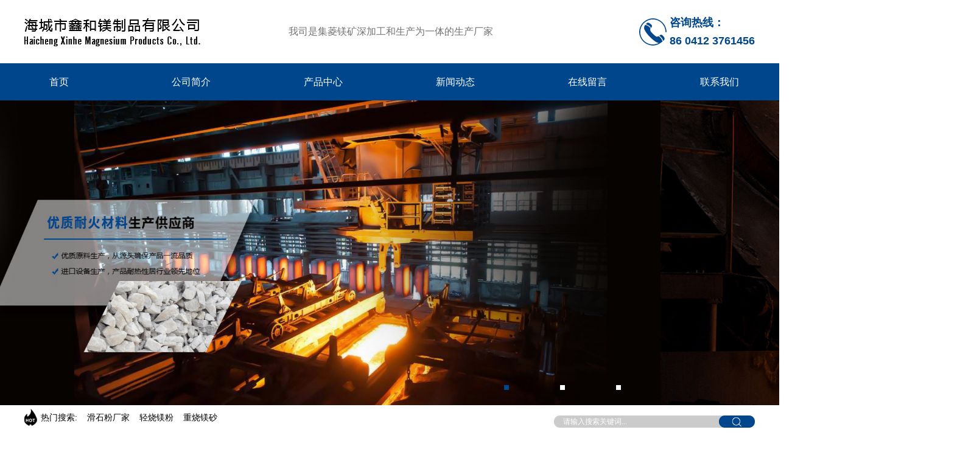

--- FILE ---
content_type: text/html;charset=utf-8
request_url: http://www.hcxhmzp.cn/
body_size: 8124
content:
<!DOCTYPE html>
<html lang="zh-CN">
<head>
    <meta charset="utf-8">
    <meta http-equiv="X-UA-Compatible" content="IE=edge,chrome=1">
    <title>滑石粉厂家_轻烧镁粉_重烧镁砂-海城市鑫和镁制品有限公司</title>
    <meta name="keywords" content="滑石粉厂家,轻烧镁粉,重烧镁砂"/>
    <meta name="description" content="海城市鑫和镁制品有限公司是集菱镁矿深加工和生产为一体的生产厂家，依靠丰富的菱镁资源，主要生产重烧镁砂、中档镁砂、电熔镁砂、高纯镁砂、氧化镁、轻烧镁粉、轻烧镁球等菱镁产品。"/>
    <meta name="viewport" content="width=device-width, initial-scale=1, maximum-scale=1, user-scalable=no">
    <link rel="shortcut icon" type="image/x-icon" href="http://www.hcxhmzp.cn/"/>
    <link rel="stylesheet" href="http://www.hcxhmzp.cn/template/default/assets/css/bootstrap.min.css">
    <link rel="stylesheet" href="http://www.hcxhmzp.cn/template/default/assets/css/jquery.validator.css">
    <link rel="stylesheet" href="http://www.hcxhmzp.cn/template/default/assets/css/owl.carousel.min.css">
    <link rel="stylesheet" href="http://www.hcxhmzp.cn/template/default/assets/css/app.css">
      <link rel="stylesheet" href="http://www.hcxhmzp.cn/template/default/assets/css/aos.min.css">
      <link rel="stylesheet" href="http://www.hcxhmzp.cn/template/default/assets/css/main.css">


    <script src="http://www.hcxhmzp.cn/template/default/assets/js/jquery.min.js"></script>
    <script src="http://www.hcxhmzp.cn/template/default/assets/js/owl.carousel.min.js"></script>
    <script src="http://www.hcxhmzp.cn/template/default/assets/js/jquery.validator.min.js"></script>
    <script src="http://www.hcxhmzp.cn/template/default/assets/js/jquery.SuperSlide.2.1.2.js"></script>
    <script>
    var config = {
        homeUrl: 'http://www.hcxhmzp.cn/',
                mUrl: 'http://m.hcxhmzp.cn/',
                copyCode: 0,
        isVisitor: 1
    }
</script>
<script src="http://www.hcxhmzp.cn/template/default/assets/js/app.js"></script>

<script>
//当配置为普通站的时候，手机站跳转
if(app.config.hasOwnProperty('mUrl')) {
        app.mobile();
    }
</script>



</head>
<body>

<div class="top2">
  <div class="wh clearfix">
    <div class="logo">
     <a href="http://www.hcxhmzp.cn/"><img alt="滑石粉厂家" src="http://www.hcxhmzp.cn/data/upload/202007/20200702080650_396.png" /></a>
  </div>
  <div class="twz fr"><p>我司是集菱镁矿深加工和生产为一体的生产厂家</p></div>
   <div class="k2 fr">
       <p>咨询热线：</p><p>86 0412 3761456</p>
   </div>
  </div>
</div>
 <div id="menu" >
<ul class="navs wh clearfix">
        <li>
        <a href="/" >首页        </a>
                                 </li>
        <li>
        <a href="http://www.hcxhmzp.cn/about_about/" >公司简介        </a>
                                                    <div class="sec">
                                <a href="http://www.hcxhmzp.cn/about_about/gsjj9f6.html" >公司简介</a>
                                <a href="http://www.hcxhmzp.cn/about_about/zzry37f.html" >资质荣誉</a>
                                </div>
                                        </li>
        <li>
        <a href="http://www.hcxhmzp.cn/product/" >产品中心        </a>
                                                    <div class="sec">
                                <a href="http://www.hcxhmzp.cn/product/tsgfb50/" >碳酸钙粉</a>
                                <a href="http://www.hcxhmzp.cn/product/smsf602/" >水镁石粉</a>
                                <a href="http://www.hcxhmzp.cn/product/hsfebe/" >滑石粉</a>
                                <a href="http://www.hcxhmzp.cn/product/lmsf2f7/" >菱镁矿石粉</a>
                                <a href="http://www.hcxhmzp.cn/product/yhmf112/" >氧化镁粉</a>
                                <a href="http://www.hcxhmzp.cn/product/drmsde8/" >电熔镁砂</a>
                                <a href="http://www.hcxhmzp.cn/product/gcmsbf0/" >高纯镁砂</a>
                                <a href="http://www.hcxhmzp.cn/product/zdms24a/" >中档镁砂</a>
                                <a href="http://www.hcxhmzp.cn/product/zsmsada/" >重烧镁砂</a>
                                <a href="http://www.hcxhmzp.cn/product/qsmf5ad/" >轻烧镁粉</a>
                                <a href="http://www.hcxhmzp.cn/product/djjms6f7/" >大结晶镁砂</a>
                                <a href="http://www.hcxhmzp.cn/product/qsmqe7b/" >轻烧镁球</a>
                                <a href="http://www.hcxhmzp.cn/product/ptmsfe0/" >普通镁砂</a>
                                <a href="http://www.hcxhmzp.cn/product/bysa21/" >白云石</a>
                                </div>
                                        </li>
        <li>
        <a href="http://www.hcxhmzp.cn/news/" >新闻动态        </a>
                                                    <div class="sec">
                                <a href="http://www.hcxhmzp.cn/news/gsxw51b/" >公司动态</a>
                                <a href="http://www.hcxhmzp.cn/news/xyzx2ba/" >行业动态</a>
                                <a href="http://www.hcxhmzp.cn/news/jszx98d/" >常见问题</a>
                                </div>
                                        </li>
        <li>
        <a href="/inquiry/" >在线留言        </a>
                                 </li>
        <li>
        <a href="http://www.hcxhmzp.cn/about_contact/" >联系我们        </a>
                                                    <div class="sec">
                                <a href="http://www.hcxhmzp.cn/about_contact/lxc2e.html" >联系我们</a>
                                </div>
                                        </li>
    </ul>
</div>

<script type="text/javascript">

$(function(){
    $('.navs > li').hover(function(){
        var sec_count  = $(this).find('.sec a').length;
        var a_height   = $(this).find('.sec a').eq(0).height();
        var sec_height =  sec_count *a_height;
        //$(this).find('.sec').stop().animate({height:sec_height},300);
    },function(){
        $(this).find('.sec').stop().animate({height:0},300);
    });
});


</script><div class="clearboth"></div>


<div class="x-banner">
    <div class="owl-carousel hidden-sm hidden-xs">
                <div class="banner-item"><a href="#"><img src="http://www.hcxhmzp.cn/data/upload/202007/20200702081759_842.jpg" alt="滑石粉厂家" /></a></div>
                <div class="banner-item"><a href="#"><img src="http://www.hcxhmzp.cn/data/upload/202007/20200716175307_684.jpg" alt="轻烧镁粉" /></a></div>
                <div class="banner-item"><a href="#"><img src="http://www.hcxhmzp.cn/data/upload/202007/20200716175318_300.jpg" alt="重烧镁砂" /></a></div>
            </div>
    <div class="owl-carousel visible-xs visible-sm">
                <div><a href="#"><img src="http://www.hcxhmzp.cn/data/upload/202007/20200702081759_842.jpg" alt="滑石粉厂家" /></a></div>
                <div><a href="#"><img src="http://www.hcxhmzp.cn/data/upload/202007/20200716175307_684.jpg" alt="轻烧镁粉" /></a></div>
                <div><a href="#"><img src="http://www.hcxhmzp.cn/data/upload/202007/20200716175318_300.jpg" alt="重烧镁砂" /></a></div>
            </div>
</div>

<div class="sou">
    <div class="wh clearfix">
        <div class="hotSearch">热门搜索:<a href="http://www.hcxhmzp.cn/search.php?wd=%E6%BB%91%E7%9F%B3%E7%B2%89%E5%8E%82%E5%AE%B6">滑石粉厂家</a><a href="http://www.hcxhmzp.cn/search.php?wd=%E8%BD%BB%E7%83%A7%E9%95%81%E7%B2%89">轻烧镁粉</a><a href="http://www.hcxhmzp.cn/search.php?wd=%E9%87%8D%E7%83%A7%E9%95%81%E7%A0%82">重烧镁砂</a></div>
     <form method="get" name="formsearch" class="clearfix" id="formsearch" action="http://www.hcxhmzp.cn/search.php">
        <input type="text" name="wd" id="keyword" placeholder="请输入搜索关键词..."/>
        <input type="submit" id="s_btn" class="iconfont" value=""/>
    </form>
    </div>
</div>


<div class="box1">
    <div class="wh clearfix">
        <h2 class="bt">产品中心</h2>
            <ul class="sort1 clearfix">
                                             <li>
                             <a href="http://www.hcxhmzp.cn/product/tsgfb50/">碳酸钙粉</a>
                          </li>
                                                <li>
                             <a href="http://www.hcxhmzp.cn/product/smsf602/">水镁石粉</a>
                          </li>
                                                <li>
                             <a href="http://www.hcxhmzp.cn/product/hsfebe/">滑石粉</a>
                          </li>
                                                <li>
                             <a href="http://www.hcxhmzp.cn/product/lmsf2f7/">菱镁矿石粉</a>
                          </li>
                                                <li>
                             <a href="http://www.hcxhmzp.cn/product/yhmf112/">氧化镁粉</a>
                          </li>
                                                <li>
                             <a href="http://www.hcxhmzp.cn/product/drmsde8/">电熔镁砂</a>
                          </li>
                                                <li>
                             <a href="http://www.hcxhmzp.cn/product/gcmsbf0/">高纯镁砂</a>
                          </li>
                                                <li>
                             <a href="http://www.hcxhmzp.cn/product/zdms24a/">中档镁砂</a>
                          </li>
                                                <li>
                             <a href="http://www.hcxhmzp.cn/product/zsmsada/">重烧镁砂</a>
                          </li>
                                                <li>
                             <a href="http://www.hcxhmzp.cn/product/qsmf5ad/">轻烧镁粉</a>
                          </li>
                                                <li>
                             <a href="http://www.hcxhmzp.cn/product/djjms6f7/">大结晶镁砂</a>
                          </li>
                                                <li>
                             <a href="http://www.hcxhmzp.cn/product/qsmqe7b/">轻烧镁球</a>
                          </li>
                                                <li>
                             <a href="http://www.hcxhmzp.cn/product/ptmsfe0/">普通镁砂</a>
                          </li>
                                                <li>
                             <a href="http://www.hcxhmzp.cn/product/bysa21/">白云石</a>
                          </li>
                                  </ul>

      <ul class="product_list1 clearfix">
                     <li>
            <a href="http://www.hcxhmzp.cn/product/1000.html" title="重烧镁砂">
            <div class="img com-img"><img src="http://www.hcxhmzp.cn/data/upload/202302/thumb_20230227175530_572.jpg" alt="重烧镁砂" /></div>
             <h3>重烧镁砂</h3>
            </a>
          </li>
                  <li>
            <a href="http://www.hcxhmzp.cn/product/999.html" title="重烧镁砂">
            <div class="img com-img"><img src="http://www.hcxhmzp.cn/data/upload/202302/thumb_20230227175518_436.jpg" alt="重烧镁砂" /></div>
             <h3>重烧镁砂</h3>
            </a>
          </li>
                  <li>
            <a href="http://www.hcxhmzp.cn/product/998.html" title="重烧镁砂">
            <div class="img com-img"><img src="http://www.hcxhmzp.cn/data/upload/202302/thumb_20230227175506_335.jpg" alt="重烧镁砂" /></div>
             <h3>重烧镁砂</h3>
            </a>
          </li>
                  <li>
            <a href="http://www.hcxhmzp.cn/product/997.html" title="重烧镁砂">
            <div class="img com-img"><img src="http://www.hcxhmzp.cn/data/upload/202302/thumb_20230227175455_701.jpg" alt="重烧镁砂" /></div>
             <h3>重烧镁砂</h3>
            </a>
          </li>
              </ul>
    </div>
</div>




<div class="box2 pos">
    <div class="wh clearfix">
       <div class="ab">
            <div class="abtt">鑫和镁制品<h2>与时俱进、人品与产品同在,赢心与盈利共存 </h2></div>
                <div class="abwz"><p>辽宁省海城市鑫和镁制品有限公司，坐落于世界菱镁石和滑石之乡、富饶美丽的辽东半岛腹地、有享誉世界的“中国镁都”之称 -- 辽宁省海城市牌楼镇，其菱镁石和滑石矿储量居世界首位。我司交通十分便利，距沈大高速公路17公里，鲅鱼圈港100公里，大连港300公里，丹海高速出口仅1公里。 我司是集菱镁矿深加工和生产为一体的生产厂家，依靠丰富的菱镁资源，主要生产重烧镁砂、中档镁砂、电熔镁砂、高纯镁砂、氧化镁、轻烧镁粉...</p></div>
            <a href="http://www.hcxhmzp.cn/about/" class="am">查看更多>></a>
       </div>
        <div class="clearboth"></div>
        <ul class="sj clearfix">
                        <li>
                <h3 class="counter">2013</h3>
                <span>年</span>
                <div class="clearboth"></div>
                <p>多年行业经验</p>
            </li>
                        <li>
                <h3 class="counter">200</h3>
                <span>万</span>
                <div class="clearboth"></div>
                <p>注册资本</p>
            </li>
                        <li>
                <h3 class="counter">2000</h3>
                <span>吨</span>
                <div class="clearboth"></div>
                <p>月产量</p>
            </li>
                    </ul>
    </div>
</div>




<div class="box3 pos">
    <div class="wh clearfix">
      <h2 class="bt2">适用范围<p>scope of application</p></h2>

       <ul class="ads clearfix">
                                   <li class="li1">
                        <a href="">
                            <div class="img com-img"><img src="http://www.hcxhmzp.cn/data/upload/202007/20200702091512_524.png" alt="" /></div>
                        </a>

                    </li>
                                       <li class="li2">
                        <a href="">
                            <div class="img com-img"><img src="http://www.hcxhmzp.cn/data/upload/202007/20200702091519_408.png" alt="" /></div>
                        </a>

                    </li>
                                       <li class="li3">
                        <a href="">
                            <div class="img com-img"><img src="http://www.hcxhmzp.cn/data/upload/202007/20200702091524_636.png" alt="" /></div>
                        </a>

                    </li>
                                       <li class="li4">
                        <a href="">
                            <div class="img com-img"><img src="http://www.hcxhmzp.cn/data/upload/202007/20200702091528_938.png" alt="" /></div>
                        </a>

                    </li>
                                       <li class="li5">
                        <a href="">
                            <div class="img com-img"><img src="http://www.hcxhmzp.cn/data/upload/202007/20200702091533_159.png" alt="" /></div>
                        </a>

                    </li>
                      
       </ul>
    </div>
</div>


<div class="box4 pos">
    <div class="wh clearfix">
       <h2 class="bt">新闻动态</h2>
        <div class="cont">
              <div class="slideGroup">

      <div class="parHd clearfix">
        <ul>
                      <li >公司动态</li>
                       <li >行业动态</li>
                       <li >常见问题</li>
                   </ul>
      </div>




      <div class="parBd">
                    <div class="slideBox">

              <div class="prod">

                  <div class="bd1">           
                         <ul>
                                                       <li>
                              <a href="http://www.hcxhmzp.cn/news/455.html" title="滑石的加工筛选工艺">
                                <div class="time fl">
                                     2020<span> 07-31</span>
                                </div>
                                <div class="det fr">
                                   <h3>滑石的加工筛选工艺</h3>
                                   <h4>滑石具有润滑性、抗黏、助流、耐火性、抗酸性、绝缘性、熔...</h4>
                                   <h2></h2>
                                </div>
                               </a>
                            </li>
                                                      <li>
                              <a href="http://www.hcxhmzp.cn/news/454.html" title="滑石厂家分享滑石粉应用加工">
                                <div class="time fl">
                                     2020<span> 07-31</span>
                                </div>
                                <div class="det fr">
                                   <h3>滑石厂家分享滑石粉应用加工</h3>
                                   <h4>滑石属于三八面体矿物，一般呈块状、叶片状、纤维状或放射...</h4>
                                   <h2></h2>
                                </div>
                               </a>
                            </li>
                                                      <li>
                              <a href="http://www.hcxhmzp.cn/news/453.html" title="滑石粉具备的药理作用">
                                <div class="time fl">
                                     2020<span> 07-31</span>
                                </div>
                                <div class="det fr">
                                   <h3>滑石粉具备的药理作用</h3>
                                   <h4>滑石粉的作用非常的广泛，不仅可以用于化工制作、陶瓷制作...</h4>
                                   <h2></h2>
                                </div>
                               </a>
                            </li>
                                                      <li>
                              <a href="http://www.hcxhmzp.cn/news/448.html" title="轻烧镁粉烧结降镁，效益更美">
                                <div class="time fl">
                                     2020<span> 07-31</span>
                                </div>
                                <div class="det fr">
                                   <h3>轻烧镁粉烧结降镁，效益更美</h3>
                                   <h4>近年来，轻烧镁粉钢铁行业形势严峻，铁前成本压力急剧增加...</h4>
                                   <h2></h2>
                                </div>
                               </a>
                            </li>
                                                      <li>
                              <a href="http://www.hcxhmzp.cn/news/447.html" title="轻烧镁粉是一种重要的耐火材料">
                                <div class="time fl">
                                     2020<span> 07-31</span>
                                </div>
                                <div class="det fr">
                                   <h3>轻烧镁粉是一种重要的...</h3>
                                   <h4>轻烧镁粉是一种重要的耐火材料...</h4>
                                   <h2></h2>
                                </div>
                               </a>
                            </li>
                                                      <li>
                              <a href="http://www.hcxhmzp.cn/news/445.html" title="耐火原材料的用途和功能">
                                <div class="time fl">
                                     2020<span> 07-31</span>
                                </div>
                                <div class="det fr">
                                   <h3>耐火原材料的用途和功能</h3>
                                   <h4>1、酸性原料轻烧镁粉主要是硅质原料，例如：石英、鳞石英...</h4>
                                   <h2></h2>
                                </div>
                               </a>
                            </li>
                                                      <li>
                              <a href="http://www.hcxhmzp.cn/news/444.html" title="轻烧镁粉将成为未来发展主要方向">
                                <div class="time fl">
                                     2020<span> 07-31</span>
                                </div>
                                <div class="det fr">
                                   <h3>轻烧镁粉将成为未来发...</h3>
                                   <h4>轻烧镁粉是建筑用的人造小型块材。也被称轻烧镁粉烧结砖。...</h4>
                                   <h2></h2>
                                </div>
                               </a>
                            </li>
                                                      <li>
                              <a href="http://www.hcxhmzp.cn/news/443.html" title="轻烧镁粉挺起经济发展脊梁">
                                <div class="time fl">
                                     2020<span> 07-31</span>
                                </div>
                                <div class="det fr">
                                   <h3>轻烧镁粉挺起经济发展脊梁</h3>
                                   <h4>轻烧镁粉产业滑石粉厂家在可持续发展的道路上，大石桥市将...</h4>
                                   <h2></h2>
                                </div>
                               </a>
                            </li>
                                                      <li>
                              <a href="http://www.hcxhmzp.cn/news/442.html" title="选用及维护技术轻烧粉厂家">
                                <div class="time fl">
                                     2020<span> 07-31</span>
                                </div>
                                <div class="det fr">
                                   <h3>选用及维护技术轻烧粉厂家</h3>
                                   <h4>目前国内新建的危险废物焚烧处置工程大多优先选用回转窑作...</h4>
                                   <h2></h2>
                                </div>
                               </a>
                            </li>
                                                      <li>
                              <a href="http://www.hcxhmzp.cn/news/441.html" title="轻烧粉厂家的应用领域有哪些？">
                                <div class="time fl">
                                     2020<span> 07-31</span>
                                </div>
                                <div class="det fr">
                                   <h3>轻烧粉厂家的应用领域...</h3>
                                   <h4>轻烧镁主要制造胶凝材料，如含镁水泥。绝热和隔音的建筑材...</h4>
                                   <h2></h2>
                                </div>
                               </a>
                            </li>
                                                  </ul>   
                   </div>  
                    <div class="hd1">
                        <ul></ul>
                    </div> 

             </div>
          </div>  
                   <div class="slideBox">

              <div class="prod">

                  <div class="bd1">           
                         <ul>
                                                       <li>
                              <a href="http://www.hcxhmzp.cn/news/476.html" title="重烧镁和轻烧镁砂的不同点">
                                <div class="time fl">
                                     2022<span> 02-15</span>
                                </div>
                                <div class="det fr">
                                   <h3>重烧镁和轻烧镁砂的不同点</h3>
                                   <h4>烧结镁砂主要由菱镁矿、水镁矿或从海水中提取的氢氧化镁经...</h4>
                                   <h2></h2>
                                </div>
                               </a>
                            </li>
                                                      <li>
                              <a href="http://www.hcxhmzp.cn/news/475.html" title="重烧镁砂轻烧镁主要成分是什么！">
                                <div class="time fl">
                                     2021<span> 03-17</span>
                                </div>
                                <div class="det fr">
                                   <h3>重烧镁砂轻烧镁主要成...</h3>
                                   <h4>重烧镁砂轻烧镁主要成分是MgO,氧化镁以其熔点造就了轻...</h4>
                                   <h2></h2>
                                </div>
                               </a>
                            </li>
                                                      <li>
                              <a href="http://www.hcxhmzp.cn/news/474.html" title="关于防火板用轻烧镁粉的含量注意事项！">
                                <div class="time fl">
                                     2021<span> 02-17</span>
                                </div>
                                <div class="det fr">
                                   <h3>关于防火板用轻烧镁粉...</h3>
                                   <h4>轻烧镁粉造防火板是近年来菱镁技术革新新产品...</h4>
                                   <h2></h2>
                                </div>
                               </a>
                            </li>
                                                      <li>
                              <a href="http://www.hcxhmzp.cn/news/473.html" title="滑石粉的保温作用介绍">
                                <div class="time fl">
                                     2021<span> 01-31</span>
                                </div>
                                <div class="det fr">
                                   <h3>滑石粉的保温作用介绍</h3>
                                   <h4>工业滑石粉对塑料产品显著的增强作用主要来自于其独特的微...</h4>
                                   <h2></h2>
                                </div>
                               </a>
                            </li>
                                                      <li>
                              <a href="http://www.hcxhmzp.cn/news/472.html" title="滑石在污水处理中的应用">
                                <div class="time fl">
                                     2020<span> 12-16</span>
                                </div>
                                <div class="det fr">
                                   <h3>滑石在污水处理中的应用</h3>
                                   <h4>滑石是一种具有特殊层状结构的镁质硅酸盐，其化学性能稳定...</h4>
                                   <h2></h2>
                                </div>
                               </a>
                            </li>
                                                      <li>
                              <a href="http://www.hcxhmzp.cn/news/471.html" title="滑石粉提纯的方法">
                                <div class="time fl">
                                     2020<span> 11-18</span>
                                </div>
                                <div class="det fr">
                                   <h3>滑石粉提纯的方法</h3>
                                   <h4>...</h4>
                                   <h2></h2>
                                </div>
                               </a>
                            </li>
                                                      <li>
                              <a href="http://www.hcxhmzp.cn/news/460.html" title="滑石厂家的煅烧工艺">
                                <div class="time fl">
                                     2020<span> 07-31</span>
                                </div>
                                <div class="det fr">
                                   <h3>滑石厂家的煅烧工艺</h3>
                                   <h4>滑石是一种具层状构造的含水的镁质硅酸盐矿物，由于其质软...</h4>
                                   <h2></h2>
                                </div>
                               </a>
                            </li>
                                                      <li>
                              <a href="http://www.hcxhmzp.cn/news/459.html" title="滑石选矿工艺">
                                <div class="time fl">
                                     2020<span> 07-31</span>
                                </div>
                                <div class="det fr">
                                   <h3>滑石选矿工艺</h3>
                                   <h4>滑石由于其质软，有很强的滑腻感而得名。滑石具有较高的电...</h4>
                                   <h2></h2>
                                </div>
                               </a>
                            </li>
                                                      <li>
                              <a href="http://www.hcxhmzp.cn/news/458.html" title="在日常生活中滑石粉的用处">
                                <div class="time fl">
                                     2020<span> 07-31</span>
                                </div>
                                <div class="det fr">
                                   <h3>在日常生活中滑石粉的用处</h3>
                                   <h4>滑石粉常常被用于建筑工业，滑石粉在生活中的使用可是给我...</h4>
                                   <h2></h2>
                                </div>
                               </a>
                            </li>
                                                      <li>
                              <a href="http://www.hcxhmzp.cn/news/457.html" title="滑石粉的分类用途及特点">
                                <div class="time fl">
                                     2020<span> 07-31</span>
                                </div>
                                <div class="det fr">
                                   <h3>滑石粉的分类用途及特点</h3>
                                   <h4>滑石具有润滑性、抗黏、助流、耐火性、抗酸性、绝缘性、熔...</h4>
                                   <h2></h2>
                                </div>
                               </a>
                            </li>
                                                      <li>
                              <a href="http://www.hcxhmzp.cn/news/456.html" title="滑石粉在橡塑制品的应用">
                                <div class="time fl">
                                     2020<span> 07-31</span>
                                </div>
                                <div class="det fr">
                                   <h3>滑石粉在橡塑制品的应用</h3>
                                   <h4>滑石粉可能我们在日常的生活当中接触的不是很多，但是确实...</h4>
                                   <h2></h2>
                                </div>
                               </a>
                            </li>
                                                      <li>
                              <a href="http://www.hcxhmzp.cn/news/452.html" title="轻烧镁粉用途">
                                <div class="time fl">
                                     2020<span> 07-31</span>
                                </div>
                                <div class="det fr">
                                   <h3>轻烧镁粉用途</h3>
                                   <h4>轻烧镁被广泛用于于建材、化工、冶金、医药等多个领域，是...</h4>
                                   <h2></h2>
                                </div>
                               </a>
                            </li>
                                                  </ul>   
                   </div>  
                    <div class="hd1">
                        <ul></ul>
                    </div> 

             </div>
          </div>  
                   <div class="slideBox">

              <div class="prod">

                  <div class="bd1">           
                         <ul>
                                                       <li>
                              <a href="http://www.hcxhmzp.cn/news/470.html" title="透明滑石粉是什么滑石粉">
                                <div class="time fl">
                                     2020<span> 08-04</span>
                                </div>
                                <div class="det fr">
                                   <h3>透明滑石粉是什么滑石粉</h3>
                                   <h4>一提到透明二字，大家是不是认为是无色无味的那种呢？其实...</h4>
                                   <h2></h2>
                                </div>
                               </a>
                            </li>
                                                      <li>
                              <a href="http://www.hcxhmzp.cn/news/469.html" title="滑石粉是石膏粉吗">
                                <div class="time fl">
                                     2020<span> 08-04</span>
                                </div>
                                <div class="det fr">
                                   <h3>滑石粉是石膏粉吗</h3>
                                   <h4>滑石粉是石膏粉吗？石膏粉和滑石粉的区别在于它们的手感和...</h4>
                                   <h2></h2>
                                </div>
                               </a>
                            </li>
                                                      <li>
                              <a href="http://www.hcxhmzp.cn/news/468.html" title="滑石粉与石灰粉的区别">
                                <div class="time fl">
                                     2020<span> 08-04</span>
                                </div>
                                <div class="det fr">
                                   <h3>滑石粉与石灰粉的区别</h3>
                                   <h4>滑石粉与石灰粉的区别滑石粉厂家一、滑石粉和石灰粉的成分...</h4>
                                   <h2></h2>
                                </div>
                               </a>
                            </li>
                                                      <li>
                              <a href="http://www.hcxhmzp.cn/news/467.html" title="超细滑石粉是多少目">
                                <div class="time fl">
                                     2020<span> 08-04</span>
                                </div>
                                <div class="det fr">
                                   <h3>超细滑石粉是多少目</h3>
                                   <h4>超细滑石粉是多少目？一般来讲，行业人士会把超过1250...</h4>
                                   <h2></h2>
                                </div>
                               </a>
                            </li>
                                                      <li>
                              <a href="http://www.hcxhmzp.cn/news/466.html" title="质量好的滑石粉滑腻且有点膨松,雪白并且含晶亮反光效果">
                                <div class="time fl">
                                     2020<span> 08-04</span>
                                </div>
                                <div class="det fr">
                                   <h3>质量好的滑石粉滑腻且...</h3>
                                   <h4>质量好的滑石粉滑腻且有点膨松,雪白并且含晶亮反光效果重...</h4>
                                   <h2></h2>
                                </div>
                               </a>
                            </li>
                                                      <li>
                              <a href="http://www.hcxhmzp.cn/news/465.html" title="许多行业都离不开活性滑石粉的应用">
                                <div class="time fl">
                                     2020<span> 08-04</span>
                                </div>
                                <div class="det fr">
                                   <h3>许多行业都离不开活性...</h3>
                                   <h4>现代社会许多行业都离不开活性滑石粉的应用，滑石粉作为业...</h4>
                                   <h2></h2>
                                </div>
                               </a>
                            </li>
                                                      <li>
                              <a href="http://www.hcxhmzp.cn/news/464.html" title="滑石粉应用与硅含量">
                                <div class="time fl">
                                     2020<span> 07-31</span>
                                </div>
                                <div class="det fr">
                                   <h3>滑石粉应用与硅含量</h3>
                                   <h4>滑石粉用于多种产品加工领域必不可少的添加成分，其润滑性...</h4>
                                   <h2></h2>
                                </div>
                               </a>
                            </li>
                                                      <li>
                              <a href="http://www.hcxhmzp.cn/news/463.html" title="滑石粉为什么要进行改性处理">
                                <div class="time fl">
                                     2020<span> 07-31</span>
                                </div>
                                <div class="det fr">
                                   <h3>滑石粉为什么要进行改性处理</h3>
                                   <h4>滑石粉作为滑石粉厂家的主要产品，自然有其独特的优势与特...</h4>
                                   <h2></h2>
                                </div>
                               </a>
                            </li>
                                                      <li>
                              <a href="http://www.hcxhmzp.cn/news/462.html" title="滑石粉对纺织上浆的影响">
                                <div class="time fl">
                                     2020<span> 07-31</span>
                                </div>
                                <div class="det fr">
                                   <h3>滑石粉对纺织上浆的影响</h3>
                                   <h4>滑石粉主要是由二氧化硅(Si02)和氧化镁(M加)组成...</h4>
                                   <h2></h2>
                                </div>
                               </a>
                            </li>
                                                      <li>
                              <a href="http://www.hcxhmzp.cn/news/461.html" title="滑石粉的吸附性">
                                <div class="time fl">
                                     2020<span> 07-31</span>
                                </div>
                                <div class="det fr">
                                   <h3>滑石粉的吸附性</h3>
                                   <h4>滑石粉主要是选用优质滑石矿为原料，经过采选、水洗、风干...</h4>
                                   <h2></h2>
                                </div>
                               </a>
                            </li>
                                                  </ul>   
                   </div>  
                    <div class="hd1">
                        <ul></ul>
                    </div> 

             </div>
          </div>  
               </div>
     
    </div>



<script>
/* 内层图片滚动切换 */
    jQuery(".prod").slide({titCell:".hd1 ul",mainCell:".bd1 ul",autoPage:true,effect:"leftLoop",autoPlay:true,scroll:3,vis:3});
/* 外层tab切换 */
    jQuery(".slideGroup").slide({titCell:".parHd li",mainCell:".parBd"});
</script>


   
        </div>
    </div>
</div>





<div class="f_link">
    <div class="wh clearfix">
              友情链接：
                    </div>
</div>






<div class="foot pos">
    <div class="wh clearfix">
      <div class="foot1">
          <div class="logos fl"><p><img src="/data/upload/202007/1593655403263979.png" title="1593655403263979.png" alt="1.png"/></p></div>     
            <div class="fnav fr">
                <p><a href="/" target="_self">网站首页</a>&nbsp; &nbsp; &nbsp;<a href="/about/" target="_self">公司简介</a>&nbsp; &nbsp; &nbsp;<a href="/product/" target="_self">产品中心</a>&nbsp; &nbsp; &nbsp; <a href="/news/" target="_self">新闻动态</a>&nbsp; &nbsp; &nbsp;<a href="/inquiry/" target="_self">在线留言</a>&nbsp; &nbsp; &nbsp;<a href="/about_contact/" target="_self">联系我们</a>&nbsp; &nbsp;&nbsp;<a href="http://www.hcxhmzp.cn/about_about/zzry37f.html" target="_self">荣誉资质</a></p>
            </div>     
      </div>
      <div class="foot2">
          <div class="lx fl">
                  <ul class="lxs clearfix">
                                    <li>
                            <div class="img"><img src="http://www.hcxhmzp.cn/data/upload/202007/20200702100513_161.png" alt="地址" /></div>
                            
                               <h3>地址</h3>
                               <span>中国 辽宁 海城市 牌楼镇南铁村</span>
                    </li>
                                        <li>
                            <div class="img"><img src="http://www.hcxhmzp.cn/data/upload/202007/20200702100529_936.png" alt="电话：" /></div>
                            
                               <h3>电话：</h3>
                               <span>17824409111</span>
                    </li>
                                        <li>
                            <div class="img"><img src="http://www.hcxhmzp.cn/data/upload/202007/20200702100542_601.png" alt="电话/传真" /></div>
                            
                               <h3>电话/传真</h3>
                               <span>86 0412 3761456</span>
                    </li>
                                        <li>
                            <div class="img"><img src="http://www.hcxhmzp.cn/data/upload/202007/20200702100553_414.png" alt="网址" /></div>
                            
                               <h3>网址</h3>
                               <span>https://www.hcxhmzp.cn</span>
                    </li>
                      
               </ul>   
          </div>     
            <div class="wei fr">
                <p><img src="/data/upload/202007/1596177901113019.png" title="1596177901113019.png" alt="1593655416212552.png"/></p><p><a href="/about_about/zzry37f.html" target="_self" style="color: rgb(255, 255, 255); text-decoration: underline;"><span style="color: rgb(255, 255, 255);">营业执照</span></a></p>
            </div>     
      </div>
        <div class="copyright">Copyright ©  海城市鑫和镁制品有限公司 主要从事于<a href="http://www.hcxhmzp.cn/search.php?wd=滑石粉厂家">滑石粉厂家</a>,<a href="http://www.hcxhmzp.cn/search.php?wd=轻烧镁粉">轻烧镁粉</a>,<a href="http://www.hcxhmzp.cn/search.php?wd=重烧镁砂">重烧镁砂</a>, 欢迎来电咨询！ <br><a href="http://beian.miit.gov.cn/" target="_blank">辽ICP备20009131号-1</a>
                        <div>
            主营区域：
                            <a href="http://www.hcxhmzp.cn/.html">营口</a>
                            <a href="http://www.hcxhmzp.cn/.html">鞍山</a>
                            <a href="http://www.hcxhmzp.cn/.html">海城</a>
                            <a href="http://www.hcxhmzp.cn/.html">辽宁</a>
                            <a href="http://www.hcxhmzp.cn/.html">黑龙江</a>
                            <a href="http://www.hcxhmzp.cn/.html">吉林</a>
                            <a href="http://www.hcxhmzp.cn/.html">哈尔滨</a>
                            <a href="http://www.hcxhmzp.cn/.html">北京</a>
                            <a href="http://www.hcxhmzp.cn/.html">上海</a>
                    </div>
                          <div>
              <a href="http://www.hcxhmzp.cn/article/">热推信息</a> |
              <a href="http://www.hcxhmzp.cn/region/">企业分站</a> |
              <a href="http://www.hcxhmzp.cn/sitemap/">网站地图</a> |
              <a href="http://www.hcxhmzp.cn/rss.xml">RSS</a> |
              <a href="http://www.hcxhmzp.cn/sitemap.xml">XML</a>
                            | <a href="http://www.hcxhmzp.cn/dm/" class="feedback" target="_blank" rel="nofollow">您有<span class="text-warning">32</span>条询盘信息！</a>
                       </div>

        </div>
    </div>
</div>





<!-- 右侧客服 -->
<!-- 侧边工具栏 -->



<script src="http://www.hcxhmzp.cn/template/default/assets/js/main.js"></script>
<script src="http://www.hcxhmzp.cn/template/default/assets/js/common.js"></script>
<script>
    $(document).ready(function(){
        // BANNER
        $(".x-banner .owl-carousel").owlCarousel({
            items: 1,               // 显示个数
            loop:true,              // 是否循环
            autoplay: true,         // 是否自动播放
            navText: ['<i class="icon-font icon-left-arrow">', '<i class="icon-font icon-right-arrow">'], // 左右箭头
            responsive: {
                0: {
                    nav: false,              // 是否显示箭头
                },
                990: {
                    nav: true,
                }
            }
        });
       
    });
</script>

<script src="http://www.hcxhmzp.cn/template/default/assets/js/jquery.countup.min.js"></script>
<script src="http://www.hcxhmzp.cn/template/default/assets/js/jquery.waypoints.min.js"></script>
<script>
    $('.counter').countUp();
</script>


</body>
</html>


--- FILE ---
content_type: text/css
request_url: http://www.hcxhmzp.cn/template/default/assets/css/main.css
body_size: 9938
content:
/*初始化样式*/
html{margin:0;padding:0;border:0;}
body,div,span,object,iframe,h1,h2,h3,h4,p,blockquote,pre,a,address,code,b,em,img,
dl,dt,dd,ol,ul,li,fieldset,form,label,footer,
header,hgroup,navs,section
{margin:0;padding:0;border:0;}
body{background:#fff;color:#333;position:relative;font:12px/1.5 Microsoft YaHei,arial,宋体,sans-serif;vertical-align:baseline;width:100%;overflow-x:hidden;}
a{text-decoration:none;outline:none;}
a:link{color:#333;}
a:hover,a:active,a:focus{text-decoration:none;outline:none;}


input{padding:0;margin:0;font-family:'Microsoft YaHei';}
img{border:none;background:none;vertical-align:middle;}
ul,ol,li{list-style-type:none;}
select,input,img,select{vertical-align:middle;}
table{border-collapse:collapse;border-spacing:0}
table, th, td {vertical-align: middle}
.clearfix:after{content: ".";display: block;height: 0;clear: both;overflow: hidden;visibility: hidden;}
.clearfix{zoom:1}
.clearboth{height:0px;line-height:0px;overflow:hidden;clear:both;font-size:0px;}

h1,h2,h3,h4{font-size:12px;font-weight:bold;}
hr {border: 0;border-top:1px solid #ccc;height:0;}




/*----- Common css ------*/
.fl{float:left;}
.fr{float:right;}
.di{_display:inline;}
.fwn{font-weight:normal;}
.dib{*display:inline;_zoom:1;_display:inline;_font-size:0px;}


/*滚动*/
#demo{overflow:hidden;width:100%;margin:0 auto;}
#indemo {float: left;width:800%!important;}
#demo1 {float: left;}
#demo2 {float: left;}

#m_demo{overflow:hidden;width:92%;margin:0 auto;}
#m_indemo {float: left;width:800%!important;}
#m_demo1 {float: left;}
#m_demo2 {float: left;}



.pos{position: relative;width:1920px;left:50%;margin-left:-960px;}
.wh{width:1200px;margin:0 auto;}


.com-img{ display:inline; overflow:hidden;margin:0 auto;display: table;}
.com-img img{ transition:all 0.8s; -webkit-transition:all 0.8s; -moz-transition:all 0.8s; -o-transition:all 0.8s;}
.com-img:hover img{transform:scale(1.2); -webkit-transform:scale(1.2); -moz-transform:scale(1.2); -o-transform:scale(1.2);-ms-transform:scale(1.2);}



.roll_product {float: left;}

.plist{margin-top: 56px;}
.plist li{margin-right: 15px;margin-bottom: 15px;}
.plist li:nth-child(3n){margin-right: 0;}
.plist li a.img{border:1px solid #e5e5e5;display: block;}
.plist li a.img img{width: 388px;height: 388px;}
.plist li h3 a{display: block;color: #fff;font-size: 16px;font-weight: normal;}

/*头部样式*/
.top1{background:#e6e6e6;color:#595959;height:27px;line-height:27px;overflow:hidden;font-size:14px;}
.top1 a{color:#595959;}




.top2{height:104px;overflow:hidden;}

.logo{float:left;line-height:104px;}
.twz{float:left;line-height:104px;margin-left:145px;color:#737373;font-size:16px;}


.k2{margin-top:22px;font-size:18px;color:#00468c;line-height:30px;background: url(../images/t.png) no-repeat left center;font-weight:bold;padding-left:50px;}





/*热门搜索*/
.sou{}
.hotSearch{float:left;height:28px;line-height:28px;font-weight:normal;background: url(../images/hot.png) no-repeat left center;padding-left:27px;color:#000000;font-size:14px;margin-top:6px;}
.hotSearch a{padding-left:16px;color:#000000;}
#search-type{float: left;width:100px;height: 24px;border: 1px solid #c8c8c8;margin-right: 5px;}








/*搜索和热门搜索*/
#formsearch{float:right;background: url(../images/ss.png) no-repeat;width:330px;height:20px;margin-top:17px;}
#formsearch input{}
#formsearch input#keyword{height:20px;line-height:20px;padding-left:15px;float:left;color:#fff;font-size:12px;background:none;border:none;outline:none;}
#formsearch input#s_btn{width:60px;height:20px;line-height:20px;text-align:center;background:none;border:none;outline:none;color:#fff;border:none;cursor:pointer;font-size: 12px;float:right;}
#formsearch input::-webkit-input-placeholder {color:#ffffff;}
#formsearch textarea::-webkit-input-placeholder {color: #ffffff;}








/*导航栏样式*/
#menu{background: #00468c;}

.navs li{text-align:center;float:left;position:relative;z-index:999;width:114px;}
.navs li+li{margin-left:103px;}
.navs li a{display:block;line-height:61px;color:#fff;height:61px;padding:0;font-size:16px;}
.navs li a:hover{color:#333333;text-decoration:none;background-color:#fff;}


.navs .sec{height:0;background:#00468c;color:#fff;overflow:hidden;z-index:9999;position:absolute;top:61px;left:0px;width: 100%;}
.navs .sec a{background:#00468c;color:#fff;height:38px;line-height:38px;overflow:hidden;font-size: 14px;}
.navs .sec a:hover{background:#00468c;text-decoration:none;color:#fff;}




.box1{margin-top:40px;}
.bt{text-align:center;color:#333333;font-size:30px;}
.sort1{text-align:center;margin-top:20px;}
.sort1 li{display:inline-block;}
.sort1 li+li{background: url(../images/x.png) no-repeat left center;padding:0 3px 0 8px;}
.sort1 li a{color:#333333;font-size:14px;}


.product_list1{margin-top:28px;}
.product_list1 li{float:left;margin-right:18px;}
.product_list1 li:nth-child(4){margin-right:0;}
.product_list1 li img{width:286px;height:250px;}
.product_list1 li h3{text-align:center;font-weight:normal;color:#333333;font-size:14px;margin-top:18px;}
.product_list1 li:hover h3{color:#00468c;}




.box2{background: url(../images/bj2.png) no-repeat;height:650px;margin-top:85px;padding-top:82px;}
.ab{width:780px;}
.abtt{color:#fff;font-size:40px;}
.abtt h2{color:#ea590a;font-size:28px;font-weight:bold;margin-top:12px;}
.abwz{color:#ffffff;font-size:14px;line-height:32px;margin-top:45px;height:122px;overflow:hidden;}
a.am{display:block;float:right;color:#fff;font-size:14px;margin-top:38px;}

.sj{margin-top:96px;text-align:center;width:692px;}
.sj li{float:left;}
.sj li:nth-child(1){width:183px;}
.sj li h3{color:#fff;font-size:60px;font-family:"Impact";float:left;}
.sj li span{color:#fff;font-size:16px;float:left;margin-left:3px;margin-top:10px;}
.sj li p{color:#fff;font-size:18px;text-align:left;margin-top:10px;}
.sj li:nth-child(2){width:265px;text-align:center;}
.sj li:nth-child(2) h3{margin-left:79px;}
.sj li:nth-child(2) p{text-align:center;}

.sj li:nth-child(3){width:244px;text-align:center;}
.sj li:nth-child(3) h3{margin-left:40px;}
.sj li:nth-child(3) p{text-align:center;}





.box3{margin-top:48px;}
.bt2{text-align:center;color:#1557a2;font-size:30px;}
.bt2 p{color:#c3c3c3;font-size:24px;text-transform:uppercase;margin-top:22px;font-weight:normal;}
.ads{margin-top:25px;}
.ads li{float:left;margin-right:11px;}
.ads li.li img{width:495px;height:486px;}
.ads li.li2 img{width:467px;height:239px;}
.ads li.li3 img{width:215px;height:239px;}
.ads li.li4 img{width:341px;height:236px;}
.ads li.li5 img{width:344px;height:236px;}
.ads li.li3{margin-right:0;}
.ads li.li4{margin-top:11px;margin-right:9px;}
.ads li.li5{margin-right:0;margin-top:11px;}



.box4{margin-top:54px;background:#f9f9f9;height:510px;overflow:hidden;padding-top:12px;}

.box4 .cont{position:relative;margin-top:18px;height:448px;}
        .slideGroup{}
        .slideGroup .parHd{}
        .slideGroup .parHd ul{text-align:center;}
        .slideGroup .parHd ul li{cursor:pointer;display:inline-block;color:#666666;font-size:18px;width:123px;}
        .slideGroup .parHd ul li+li{background: url(../images/x2.png) no-repeat left center;padding-left:5px;}
        .slideGroup .parHd ul li.on{color:#00468c;}
        .slideGroup .slideBox{ overflow:hidden;}

.parBd{}
.slideGroup .parBd ul{ overflow:hidden; zoom:1;}

.prod{margin-top:55px;}
.prod .bd1 li{float:left;margin-right:24px;width:383px!important;height:260px!important;background: url(../images/a1.png) no-repeat;padding-top:42px;}
.prod .bd1 li .time{width:94px;text-align:right;font-size:14px;font-family:"Arial";color:#666666;}
.prod .bd1 li .time span{color:#333333;font-size:30px;display:block;}
.prod .bd1 li .det{width:250px;margin-right:22px;}
.prod .bd1 li h3{color:#333333;font-size:18px;margin-top:6px;}
.prod .bd1 li h4{color:#666666;font-size:14px;line-height:26px;font-weight:normal;margin-top:52px;}
.prod .bd1 li h2{background: url(../images/mm1.png) no-repeat;margin-top:30px;width:28px;height:14px;}
.prod .bd1 li:hover{background: url(../images/a2.png) no-repeat;}
.prod .bd1 li:hover .time{color:#fff;}
.prod .bd1 li:hover .time span{color:#fff;}
.prod .bd1 li:hover h3{color:#fff;}
.prod .bd1 li:hover h4{color:#fff;}
.prod .bd1 li:hover h2{background: url(../images/mm2.png) no-repeat;}


.prod .hd1{width:100%;text-align:center;margin-top:48px;z-index:99999;position:absolute;left:0;bottom:45px;}
.prod .hd1 li{display:inline-block;text-indent:-1110px;overflow:hidden;width:12px;height:12px;background:#bdbdbd;margin:0 10px;cursor:pointer;border-radius:12px;}
.prod .hd1 li.on{background:#0269a7;}












/*友情链接*/
.f_link{background:#f9f9f9;padding:20px 0;color:#333;font-size:14px;}
.f_link a{color:#333;}






/*页面底部*/
.foot{background: url(../images/foot.jpg) no-repeat;height:457px;padding-top:88px;color:#fff;}
.foot a{color:#fff;}
.foot1{height:55px;overflow:hidden;}
.logos{width:379px;height:55px;}
.fnav{width:645px;line-height:55px;font-size:16px;}
.foot2{height:135px;overflow:hidden;margin-top:58px;}
.wei{width:80px;height:135px;margin-right:32px;}
.lx{width:1040px;}
.lxs li{float:left;text-align:center;}
.lxs li+li{margin-left:106px;}
.lxs li img{width:38px;height:37px;margin:0 auto;}
.lxs li h3{font-weight:normal;font-size:16px;margin-top:20px;}
.lxs li span{display:block;font-size:16px;margin-top:3px;}




.copyright{text-align:center;font-size:14px;line-height:17px;margin-top:22px;}







/*内页左侧样式*/


.container{width: 1200px!important;margin: 0 auto;padding: 0;}

/*.left{width: 225px;float: left;}
.right{width: 940px;float: right;}
.xypg-case-list li{width:300px;}
.xypg-product-list li{width: 293px;}
.xypg-product-list li .img img{width: 271px;height: 205px;}
.relate-product-slick .owl-item .img img{    width: 213px;height: 159px;}
.xypg-case-list li .img img{width: 300px;height: 300px;}
.page-product-inquiry a{color: #fff;}
.page-mob-tool{display: none;}*/
.page-product-inquiry a{color: #fff;}

--- FILE ---
content_type: text/javascript
request_url: http://www.hcxhmzp.cn/template/default/assets/js/main.js
body_size: 6425
content:
$(function () {
    // 手机端 到导航点击特效
    $(".xymob-menu-jt").click(function () {
        var xymobSubmenuBox = $(this).siblings('.xymob-sub-menu');
        var xymobSubmenuSiblingsBox = $(this).parents('li').siblings('li').find('.xymob-sub-menu');
        var xymobSubmenuSiblingsJt = $(this).parents('li').siblings('li').find('.xymob-menu-jt');
        if(!xymobSubmenuBox.is(":visible")){
            $(this).addClass('clicked');
            xymobSubmenuBox.slideDown();
            xymobSubmenuSiblingsJt.removeClass('clicked');
            xymobSubmenuSiblingsBox.slideUp();
        }else {
            $(this).removeClass('clicked');
            xymobSubmenuBox.slideUp();
        }
    });

    //导航高亮, 只能配合导航里的 a 标签中的 href 值是完整的
    $(".x-menu > li").each(function () {
        var AHref = $(this).find('a').eq(0).attr('href');
        var currentHref = window.location.href;
        var models = AHref.replace(app.config.homeUrl, '');
        var model;
        if (models.indexOf('/') === -1) {
            model = models
        } else {
            model = models.substr(0, models.indexOf('/')+1);
        }
        // 当前地址和导航中的某个一样，则添加高亮
        if (AHref === currentHref) {
            $(this).addClass('active').siblings('li').removeClass('active')
        }

        // 大于 7 是 https:// 中最后一个 / 的位置
        if (currentHref.indexOf(model) > 7) {
            $(this).addClass('active').siblings('li').removeClass('active')
        }
    });
     $(".x-menu > li a[href='"+window.location.href+"']").parents('li').addClass('active').siblings('li').removeClass('active');

    //手机导航按钮点击效果
    app.clickToggle('.xymob-navbtn','.xymob-menu');

    // 手机搜索按钮点击
    $(".xymob-search-btn").add('.xymob-search-close-btn').click(function () {
        $(".xymob-search").toggleClass('clicked');
    });

    //导航条固定在头部
    if($(window).scrollTop() > 30){
        $('.xy-head').addClass('scroll');
    }
    $(window).scroll(function () {
        var len = $(this).scrollTop();
        if (len > 30) {
            $('.xy-head').addClass('scroll');
        }else{
            $('.xy-head').removeClass('scroll')
        }
    });

    //返回顶部
    app.backTop(".xymob-page-backtop",300);

    // 搜索框判断
    $("input[name='wd']").each(function () {
        var _plac = $(this).attr('placeholder');
        $(this).focus(function () {
            $(this).attr('placeholder','');
        });
        $(this).blur(function () {
            $(this).attr('placeholder', _plac);
        });
    });

    $('input[type="submit"]').click(function () {
        var _val = $(this).siblings("#keyword").val();
        if(_val === '' || _val ==='请输入搜索关键词') {
            alert('请输入搜索关键词！');
            $("#keyword").focus();
            return false;
        }
    });


    /* 内页共用js代码 */

    // 内页左侧导航栏点击特效
    $(".first-nav-btn").click(function () {
        var boxa = $(this).siblings('.xypg-left-subnav');
        var parbox = $(this).parents('li');
        var parSibBox = $(this).parents('li').siblings('li');
        var boxb = $(this).parents('li').siblings('li').find('.xypg-left-subnav');
        var jta = $(this).parents('li').siblings('li').find('.first-nav-btn');

        var subLiLen = boxa.find('li').length;
        if(subLiLen == 0){
            return false
        }
        if(!boxa.is(":visible")){
            boxa.slideDown();
            parbox.addClass('clicked');
            $(this).addClass('clicked');
            boxb.slideUp();
            jta.removeClass('clicked');
            parSibBox.removeClass('clicked');
        }else {
            boxa.slideUp();
            $(this).removeClass('clicked');
            parbox.removeClass('clicked');
        }
    });

    // 内页标题 字母获取
    $(".xypg-left-title").each(function () {
        var words = $(this).find('span').text();
        var firstLetter = words.substr(0,1);
        $('<i>'+firstLetter+'</i>').appendTo($(this));
    });

    // 内页手机端端 做的导航弹出特效
    $(".xymob-page-navbtn").click(function(){
        $(".xymob-menu-click").addClass('click');
        $('html,body').addClass('no-scroll');
    });
    $(".xymob-left-close-btn").click(function(){
        $(".xymob-menu-click").removeClass('click');
        $('html,body').removeClass('no-scroll');
    });

    // 详情页面 相关产品滚动特效
    if($(".relate-product-slick").length != 0) {
        $(".relate-product-slick").owlCarousel({
            margin: 14,
            dots:false,
            autoplay: true,
            responsive:{
                0:{
                    items:2
                },
                600:{
                    items:3
                },
                1000:{
                    items: 4
                }
            }
        });
    }

    //详细页分页点击效果
    $(".paging_num > a").click(function(){
        var index = $(this).index();
        location.hash = index + 1;
        var hash = location.hash;
        $(this).parent().siblings('.total').find('.paging').eq(hash.slice(1)-1).css("display","block").siblings('.paging').css("display","none");
        $(this).addClass("paging_hover").siblings().removeClass("paging_hover");
    });

    // 详情页下载文件 下拉点击特效
    app.clickToggle('.file-down-title','.file-down-list');

    // 内页左侧当前分类颜色高亮
    $(".xypg-left-nav li a[href='"+window.location.href+"']").closest('li').addClass('clicked');
    $(".xypg-left-threenav .clicked").parents('.xypg-left-subnav').show();
    $(".xypg-left-threenav .clicked").parents('.xypg-left-threenav').show();
    $(".xypg-left-subnav .clicked").parents('.xypg-left-subnav').show();






    // ie9 兼容 placeholder
    if(!app.placeholderSupport()){
        app.iePlaceholder()
    }

    // 防复制代码
    if(app.config.copyCode == 1) {
        app.antiClone();
    }

    // 访问统计
    if (app.config.isVisitor == 1) {
        app.judgeTerminalBrowser(navigator.userAgent)
    }

});



--- FILE ---
content_type: text/javascript
request_url: http://www.hcxhmzp.cn/template/default/assets/js/common.js
body_size: 7838
content:
//输入框获得焦点的时候，提示内容消失

$(".m_label").click(function(){
	$(this).hide();
	$(this).siblings(".m_input").focus();
});
$(".m_input").focus(function(){
	$(this).siblings(".m_label").hide();
});
$(".m_input").blur(function(){
	if($(this).val() == ''){
		$(this).siblings(".m_label").show();
	}
});
$(".m_input").each(function(){
	if($(this).val() != ''){
		$(this).siblings(".m_label").hide();
	}
});



//设为首页
function SetHome(obj,url){
    try{
        obj.style.behavior='url(#default#homepage)';
        obj.setHomePage(url);
    }catch(e){
        if(window.netscape){
            try{
                netscape.security.PrivilegeManager.enablePrivilege("UniversalXPConnect");
            }catch(e){
                alert("抱歉，此操作被浏览器拒绝！\n\n请在浏览器地址栏输入“about:config”并回车然后将[signed.applets.codebase_principal_support]设置为'true'");
            }
        }else{
            alert("抱歉，您所使用的浏览器无法完成此操作。\n\n您需要手动将【"+url+"】设置为首页。");
        }
    }
}



//收藏本站
function AddFavorite(title, url) {
    try {
        window.external.addFavorite(url, title);
    }
    catch (e) {
        try {
            window.sidebar.addPanel(title, url, "");
        }
        catch (e) {
            alert("抱歉，您所使用的浏览器无法完成此操作。\n\n加入收藏失败，请使用Ctrl+D进行添加");
        }
    }
}





//banner1 - 多图
function bb1(){
	 var nav_num = '';
	 var obj_li = $(".bb li");
	 var count  = obj_li.length;
	 obj_li.first().css("display","block");
	 obj_li.each(function(){
		 var index = $(this).index() + 1;
		 nav_num += '<li><a href="javascript:void(0)">' + index + '</a></li>'; 
	 });
	$(".banner").append('<ul class="num">' + nav_num + '</ul>');	 
    $(".num li").first().addClass("num_hover");
	$(".num li").hover(function(){
		sw = $(".num li").index(this);
		myShow(sw);
	});
	function myShow(i){
		$(".num li").eq(i).addClass("num_hover").siblings().removeClass("num_hover");
		obj_li.eq(i).stop(true,true).fadeIn(600).siblings("li").fadeOut(600);
	}
	var myTime = 0;
	//滑入停止动画，滑出开始动画
	$(".bb").hover(function(){
		if(myTime){
		   clearInterval(myTime);
		}
	},function(){
		myTime = setInterval(function(){
		myShow(sw);
		sw++;
		if(sw == count){
			sw=0;
		}
		} , 3000);
	});
	//自动开始
	var sw = 0;
	myTime = setInterval(function(){
	   myShow(sw);
	   sw++;
	   if(sw == count){
		   sw=0;
	   }
	} , 2000);	
}

//banner2 - 多图
function bb2(){
	var sWidth = $("#focus").width(); //获取焦点图的宽度（显示面积）
	var len = $("#focus ul li").length; //获取焦点图个数
	var index = 0;
	var picTimer = 0;	
	//以下代码添加数字按钮和按钮后的半透明条，还有上一页、下一页两个按钮
	var btn = "<div class='btnBg'></div><div class='btn'>";
	for(var i=0; i < len; i++) {
		btn += "<span></span>";
	}
	btn += "</div>";
	$("#focus").append(btn);
	$("#focus .btnBg").css("opacity",0.5);
	$("#focus .btnBg").css("filter","alpha(opacity=60)");
	//为小按钮添加鼠标滑入事件，以显示相应的内容
	$("#focus .btn span").css("opacity",0.4).mouseenter(function() {
		index = $("#focus .btn span").index(this);
		showPics(index);
	}).eq(0).trigger("mouseenter");
	//上一页按钮
	$("#focus .pre").click(function() {
		index -= 1;
		if(index == -1) {index = len - 1;}
		showPics(index);
	});
	//下一页按钮
	$("#focus .next").click(function() {
		index += 1;
		if(index == len) {index = 0;}
		showPics(index);
	});
	//本例为左右滚动，即所有li元素都是在同一排向左浮动，所以这里需要计算出外围ul元素的宽度
	$("#focus ul").css("width",sWidth * (len));	
	//鼠标滑上焦点图时停止自动播放，滑出时开始自动播放
	$("#focus").hover(function() {
		clearInterval(picTimer);
	},function() {
		picTimer = setInterval(function() {
			showPics(index);
			index++;
			if(index == len) {index = 0;}
		},4000); //此4000代表自动播放的间隔，单位：毫秒
	}).trigger("mouseleave");
	
	//显示图片函数，根据接收的index值显示相应的内容
	function showPics(index) { //普通切换
		var nowLeft = -index*sWidth; //根据index值计算ul元素的left值
		$("#focus ul").stop(true,false).animate({"left":nowLeft},300); //通过animate()调整ul元素滚动到计算出的position
		$("#focus .btn span").stop(true,false).animate({"opacity":"0.4"},300).eq(index).stop(true,false).animate({"opacity":"1"},300); //为当前的按钮切换到选中的效果
	}	
}

//多页签
function tabs(tabs,tab_box,_event) {
	$(tab_box).hide();
	$(tab_box).eq(0).show();
	$(tabs).find('li:eq(0)').addClass('cur'); 
	$(tabs).find("li").bind(_event,function(){
	   $(this).addClass("cur").siblings("li").removeClass("cur"); 
	   var _index = $(this).index();
	   $(tab_box).eq(_index).show().siblings(tab_box).hide();
	});
};


//滚动
function scroll(){
	//产品滚动
	var speed = 30; //数字越大速度越慢
	var tab = document.getElementById("demo");
	var tab1 = document.getElementById("demo1");
	var tab2 = document.getElementById("demo2");
	var liwidth=tab1.getElementsByTagName("li");
	var liwidths=liwidth[0].offsetWidth;
	var length=$("#demo1 li").length;
	var mleft=parseInt($("#demo1 li:eq(0)").css("marginLeft"));
	var mright=parseInt($("#demo1 li:eq(0)").css("marginRight"));
	var totalwidth=(liwidths+mleft+mright)*length*2+300;
	$("#indemo").width(totalwidth);
	tab2.innerHTML = tab1.innerHTML;
	function Marquee(){
		if(tab2.offsetWidth - tab.scrollLeft <= 0)
			tab.scrollLeft -= tab1.offsetWidth;
		else{
			tab.scrollLeft++;
		}
	}
	var MyMar = setInterval(Marquee,speed);

	tab.onmouseover = function(){
		clearInterval(MyMar);
	};
	tab.onmouseout = function(){
		MyMar = setInterval(Marquee,speed);
	};
}

//滚动
function scroll2(){
	//产品滚动
	var speed = 30; //数字越大速度越慢
	var tab = document.getElementById("m_demo");
	var tab1 = document.getElementById("m_demo1");
	var tab2 = document.getElementById("m_demo2");
	var liwidth=tab1.getElementsByTagName("li");
	var liwidths=liwidth[0].offsetWidth;
	var length=$("#m_demo1 li").length;
	var mleft=parseInt($("#m_demo1 li:eq(0)").css("marginLeft"));
	var mright=parseInt($("#m_demo1 li:eq(0)").css("marginRight"));
	var totalwidth=(liwidths+mleft+mright)*length*2+300;
	$("#m_indemo").width(totalwidth);
	tab2.innerHTML = tab1.innerHTML;
	function Marquee(){
		if(tab2.offsetWidth - tab.scrollLeft <= 0)
			tab.scrollLeft -= tab1.offsetWidth;
		else{
			tab.scrollLeft++;
		}
	}
	var MyMar = setInterval(Marquee,speed);

	tab.onmouseover = function(){
		clearInterval(MyMar);
	};
	tab.onmouseout = function(){
		MyMar = setInterval(Marquee,speed);
	};
}





function news_scroll(){
     //产品滚动
     var speed = 60; //数字越大速度越慢
    
 var tab = document.getElementById("ydemo");
     var tab1 = document.getElementById("ydemo1");
   
  var tab2 = document.getElementById("ydemo2");
     tab2.innerHTML = tab1.innerHTML;
     function Marquee(){
      if (tab2.offsetHeight - tab.scrollTop <= 0){
       tab.scrollTop = 0;
      }else{
       var tmp = tab.scrollTop;
       tab.scrollTop++;
       if (tab.scrollTop == tmp){
        tab.scrollTop = 1;
       }
      }
     }
     var MyMar = setInterval(Marquee,speed);
    
     tab.onmouseover = function(){
      clearInterval(MyMar);
     };
  
   tab.onmouseout = function(){
      MyMar = setInterval(Marquee,speed);
     };
    }
